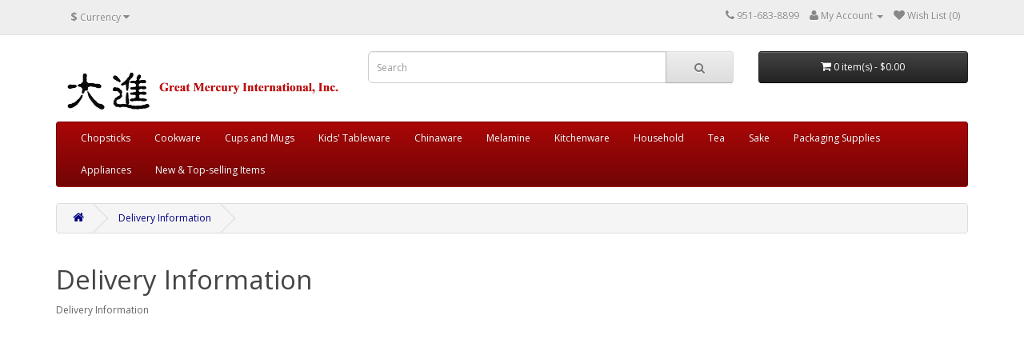

--- FILE ---
content_type: text/html; charset=utf-8
request_url: http://gmi.a2hosted.com/delivery
body_size: 3730
content:
<!DOCTYPE html>
<!--[if IE]><![endif]-->
<!--[if IE 8 ]><html dir="ltr" lang="en" class="ie8"><![endif]-->
<!--[if IE 9 ]><html dir="ltr" lang="en" class="ie9"><![endif]-->
<!--[if (gt IE 9)|!(IE)]><!-->
<html dir="ltr" lang="en">
<!--<![endif]-->
<head>
<meta charset="UTF-8" />
<meta name="viewport" content="width=device-width, initial-scale=1">
<meta http-equiv="X-UA-Compatible" content="IE=edge">
<title>Delivery Information</title>
<base href="http://gmi.a2hosted.com/" />
<script src="catalog/view/javascript/jquery/jquery-2.1.1.min.js" type="text/javascript"></script>
<link href="catalog/view/javascript/bootstrap/css/bootstrap.min.css" rel="stylesheet" media="screen" />
<script src="catalog/view/javascript/bootstrap/js/bootstrap.min.js" type="text/javascript"></script>
<link href="catalog/view/javascript/font-awesome/css/font-awesome.min.css" rel="stylesheet" type="text/css" />
<link href="//fonts.googleapis.com/css?family=Open+Sans:400,400i,300,700" rel="stylesheet" type="text/css" />
<link href="catalog/view/theme/default/stylesheet/stylesheet.css" rel="stylesheet">
<script src="catalog/view/javascript/common.js" type="text/javascript"></script>
<link href="http://gmi.a2hosted.com/image/catalog/cart.png" rel="icon" />
</head>
<body class="information-information-6">
<nav id="top">
  <div class="container">
    <div class="pull-left">
<form action="http://gmi.a2hosted.com/index.php?route=common/currency/currency" method="post" enctype="multipart/form-data" id="form-currency">
  <div class="btn-group">
    <button class="btn btn-link dropdown-toggle" data-toggle="dropdown">
                            <strong>$</strong>
            <span class="hidden-xs hidden-sm hidden-md">Currency</span> <i class="fa fa-caret-down"></i></button>
    <ul class="dropdown-menu">
                  <li><button class="currency-select btn btn-link btn-block" type="button" name="EUR">€ Euro</button></li>
                        <li><button class="currency-select btn btn-link btn-block" type="button" name="GBP">£ Pound Sterling</button></li>
                        <li><button class="currency-select btn btn-link btn-block" type="button" name="USD">$ US Dollar</button></li>
                </ul>
  </div>
  <input type="hidden" name="code" value="" />
  <input type="hidden" name="redirect" value="http://gmi.a2hosted.com/index.php?route=information/information&amp;information_id=6" />
</form>
</div>
        <div id="top-links" class="nav pull-right">
      <ul class="list-inline">
        <li><a href="http://gmi.a2hosted.com/index.php?route=information/contact"><i class="fa fa-phone"></i></a> <span class="hidden-xs hidden-sm hidden-md">951-683-8899</span></li>
        <li class="dropdown"><a href="https://gmi.a2hosted.com/index.php?route=account/account" title="My Account" class="dropdown-toggle" data-toggle="dropdown"><i class="fa fa-user"></i> <span class="hidden-xs hidden-sm hidden-md">My Account</span> <span class="caret"></span></a>
          <ul class="dropdown-menu dropdown-menu-right">
                        <li><a href="https://gmi.a2hosted.com/index.php?route=account/register">Register</a></li>
            <li><a href="https://gmi.a2hosted.com/index.php?route=account/login">Login</a></li>
                      </ul>
        </li>
        <li><a href="https://gmi.a2hosted.com/index.php?route=account/wishlist" id="wishlist-total" title="Wish List (0)"><i class="fa fa-heart"></i> <span class="hidden-xs hidden-sm hidden-md">Wish List (0)</span></a></li>
        
        
      </ul>
    </div>
  </div>
</nav>
<header>
  <div class="container">
    <div class="row">
      <div class="col-sm-4">
        <div id="logo">
                    <a href="http://gmi.a2hosted.com/index.php?route=common/home"><img src="http://gmi.a2hosted.com/image/catalog/2020_logos_etc/Company Logo_b_720.png" title="Great Mercury Int'l" alt="Great Mercury Int'l" class="img-responsive" /></a>
                  </div>
      </div>
      <div class="col-sm-5"><div id="search" class="input-group">
  <input type="text" name="search" value="" placeholder="Search" class="form-control input-lg" />
  <span class="input-group-btn">
    <button type="button" class="btn btn-default btn-lg"><i class="fa fa-search"></i></button>
  </span>
</div>      </div>
      <div class="col-sm-3"><div id="cart" class="btn-group btn-block">
  <button type="button" data-toggle="dropdown" data-loading-text="Loading..." class="btn btn-inverse btn-block btn-lg dropdown-toggle"><i class="fa fa-shopping-cart"></i> <span id="cart-total">0 item(s) - $0.00</span></button>
  <ul class="dropdown-menu pull-right">
        <li>
      <p class="text-center">Your shopping cart is empty!</p>
    </li>
      </ul>
</div>
</div>
    </div>
  </div>
</header>
<div class="container">
  <nav id="menu" class="navbar">
    <div class="navbar-header"><span id="category" class="visible-xs">Categories</span>
      <button type="button" class="btn btn-navbar navbar-toggle" data-toggle="collapse" data-target=".navbar-ex1-collapse"><i class="fa fa-bars"></i></button>
    </div>
    <div class="collapse navbar-collapse navbar-ex1-collapse">
      <ul class="nav navbar-nav">
                        <li class="dropdown"><a href="http://gmi.a2hosted.com/index.php?route=product/category&amp;path=30" class="dropdown-toggle" data-toggle="dropdown">Chopsticks</a>
          <div class="dropdown-menu">
            <div class="dropdown-inner">
                            <ul class="list-unstyled">
                                <li><a href="http://gmi.a2hosted.com/index.php?route=product/category&amp;path=30_190">Bamboo Chopsticks</a></li>
                                <li><a href="http://gmi.a2hosted.com/index.php?route=product/category&amp;path=30_188">Melamine Chopsticks</a></li>
                                <li><a href="http://gmi.a2hosted.com/index.php?route=product/category&amp;path=30_189">Stainless Steel Chopsticks</a></li>
                                <li><a href="http://gmi.a2hosted.com/index.php?route=product/category&amp;path=30_187">Training Chopsticks - Kid</a></li>
                                <li><a href="http://gmi.a2hosted.com/index.php?route=product/category&amp;path=30_191">Wooden Chopsticks</a></li>
                              </ul>
                          </div>
            <a href="http://gmi.a2hosted.com/index.php?route=product/category&amp;path=30" class="see-all">Show All Chopsticks</a> </div>
        </li>
                                <li class="dropdown"><a href="http://gmi.a2hosted.com/index.php?route=product/category&amp;path=202" class="dropdown-toggle" data-toggle="dropdown">Cookware</a>
          <div class="dropdown-menu">
            <div class="dropdown-inner">
                            <ul class="list-unstyled">
                                <li><a href="http://gmi.a2hosted.com/index.php?route=product/category&amp;path=202_205">Clay Pots</a></li>
                                <li><a href="http://gmi.a2hosted.com/index.php?route=product/category&amp;path=202_204">Pots</a></li>
                                <li><a href="http://gmi.a2hosted.com/index.php?route=product/category&amp;path=202_206">Steamers &amp; Steamer Liners</a></li>
                                <li><a href="http://gmi.a2hosted.com/index.php?route=product/category&amp;path=202_203">Woks &amp; Fry Pans</a></li>
                              </ul>
                          </div>
            <a href="http://gmi.a2hosted.com/index.php?route=product/category&amp;path=202" class="see-all">Show All Cookware</a> </div>
        </li>
                                <li><a href="http://gmi.a2hosted.com/index.php?route=product/category&amp;path=76">Cups and Mugs</a></li>
                                <li><a href="http://gmi.a2hosted.com/index.php?route=product/category&amp;path=125">Kids' Tableware</a></li>
                                <li class="dropdown"><a href="http://gmi.a2hosted.com/index.php?route=product/category&amp;path=150" class="dropdown-toggle" data-toggle="dropdown">Chinaware</a>
          <div class="dropdown-menu">
            <div class="dropdown-inner">
                            <ul class="list-unstyled">
                                <li><a href="http://gmi.a2hosted.com/index.php?route=product/category&amp;path=150_173">Aristo Cat</a></li>
                                <li><a href="http://gmi.a2hosted.com/index.php?route=product/category&amp;path=150_151">Bamboo</a></li>
                                <li><a href="http://gmi.a2hosted.com/index.php?route=product/category&amp;path=150_155">Blue &amp; Purple Kitty</a></li>
                                <li><a href="http://gmi.a2hosted.com/index.php?route=product/category&amp;path=150_152">Blue Dragon</a></li>
                                <li><a href="http://gmi.a2hosted.com/index.php?route=product/category&amp;path=150_153">Blue Dragon - Older Version</a></li>
                                <li><a href="http://gmi.a2hosted.com/index.php?route=product/category&amp;path=150_154">Blue Fish</a></li>
                                <li><a href="http://gmi.a2hosted.com/index.php?route=product/category&amp;path=150_178">Cat Life &amp; Cat Shape</a></li>
                                <li><a href="http://gmi.a2hosted.com/index.php?route=product/category&amp;path=150_182">Ceramic Two Tones &amp; Black</a></li>
                                <li><a href="http://gmi.a2hosted.com/index.php?route=product/category&amp;path=150_157">Cherry Blossom</a></li>
                                <li><a href="http://gmi.a2hosted.com/index.php?route=product/category&amp;path=150_158">Dragon Phoenix</a></li>
                                <li><a href="http://gmi.a2hosted.com/index.php?route=product/category&amp;path=150_159">Flower</a></li>
                                <li><a href="http://gmi.a2hosted.com/index.php?route=product/category&amp;path=150_177">Four Season Mix</a></li>
                                <li><a href="http://gmi.a2hosted.com/index.php?route=product/category&amp;path=150_181">GS Series - Flower Pattern</a></li>
                                <li><a href="http://gmi.a2hosted.com/index.php?route=product/category&amp;path=150_160">Japanese Happy Cat</a></li>
                                <li><a href="http://gmi.a2hosted.com/index.php?route=product/category&amp;path=150_176">Japanese Style - QW Series</a></li>
                                <li><a href="http://gmi.a2hosted.com/index.php?route=product/category&amp;path=150_161">Japanese Style Bowl</a></li>
                                <li><a href="http://gmi.a2hosted.com/index.php?route=product/category&amp;path=150_175">Japanese Style Dish &amp; Plate</a></li>
                                <li><a href="http://gmi.a2hosted.com/index.php?route=product/category&amp;path=150_163">Lucky Charm</a></li>
                                <li><a href="http://gmi.a2hosted.com/index.php?route=product/category&amp;path=150_165">Mixed Pattern - Japanese Style</a></li>
                                <li><a href="http://gmi.a2hosted.com/index.php?route=product/category&amp;path=150_166">Other</a></li>
                                <li><a href="http://gmi.a2hosted.com/index.php?route=product/category&amp;path=150_164">QQ Series - Mixed Four-Color </a></li>
                                <li><a href="http://gmi.a2hosted.com/index.php?route=product/category&amp;path=150_180">Rose Pattern</a></li>
                                <li><a href="http://gmi.a2hosted.com/index.php?route=product/category&amp;path=150_174">Sauce Dish</a></li>
                                <li><a href="http://gmi.a2hosted.com/index.php?route=product/category&amp;path=150_171">White Ceramic</a></li>
                                <li><a href="http://gmi.a2hosted.com/index.php?route=product/category&amp;path=150_179">White Ceramic with Blue Rim</a></li>
                              </ul>
                          </div>
            <a href="http://gmi.a2hosted.com/index.php?route=product/category&amp;path=150" class="see-all">Show All Chinaware</a> </div>
        </li>
                                <li class="dropdown"><a href="http://gmi.a2hosted.com/index.php?route=product/category&amp;path=18" class="dropdown-toggle" data-toggle="dropdown">Melamine </a>
          <div class="dropdown-menu">
            <div class="dropdown-inner">
                            <ul class="list-unstyled">
                                <li><a href="http://gmi.a2hosted.com/index.php?route=product/category&amp;path=18_75">Black and Red</a></li>
                                <li><a href="http://gmi.a2hosted.com/index.php?route=product/category&amp;path=18_185">Blue Dragon</a></li>
                                <li><a href="http://gmi.a2hosted.com/index.php?route=product/category&amp;path=18_134">Classic Pattern</a></li>
                                <li><a href="http://gmi.a2hosted.com/index.php?route=product/category&amp;path=18_183">Eggplant</a></li>
                                <li><a href="http://gmi.a2hosted.com/index.php?route=product/category&amp;path=18_71">Longevity</a></li>
                                <li><a href="http://gmi.a2hosted.com/index.php?route=product/category&amp;path=18_127">Rooster</a></li>
                                <li><a href="http://gmi.a2hosted.com/index.php?route=product/category&amp;path=18_62">Rose </a></li>
                                <li><a href="http://gmi.a2hosted.com/index.php?route=product/category&amp;path=18_78">Spoon</a></li>
                              </ul>
                          </div>
            <a href="http://gmi.a2hosted.com/index.php?route=product/category&amp;path=18" class="see-all">Show All Melamine </a> </div>
        </li>
                                <li class="dropdown"><a href="http://gmi.a2hosted.com/index.php?route=product/category&amp;path=25" class="dropdown-toggle" data-toggle="dropdown">Kitchenware</a>
          <div class="dropdown-menu">
            <div class="dropdown-inner">
                            <ul class="list-unstyled">
                                <li><a href="http://gmi.a2hosted.com/index.php?route=product/category&amp;path=25_77">Bamboo, Wooden &amp; Stainless Steel Utensils</a></li>
                                <li><a href="http://gmi.a2hosted.com/index.php?route=product/category&amp;path=25_196">Cutting Boards</a></li>
                                <li><a href="http://gmi.a2hosted.com/index.php?route=product/category&amp;path=25_28">Kitchen Accessories</a></li>
                                <li><a href="http://gmi.a2hosted.com/index.php?route=product/category&amp;path=25_195">Kitchen Knives, Bone Chopper &amp; Sharpening Stone</a></li>
                                <li><a href="http://gmi.a2hosted.com/index.php?route=product/category&amp;path=25_32">Other</a></li>
                                <li><a href="http://gmi.a2hosted.com/index.php?route=product/category&amp;path=25_210">Pastry Molds &amp; Sushi Molds</a></li>
                                <li><a href="http://gmi.a2hosted.com/index.php?route=product/category&amp;path=25_109">Plastic Basins &amp; Colanders</a></li>
                                <li><a href="http://gmi.a2hosted.com/index.php?route=product/category&amp;path=25_208">Rice Paddle &amp; Soup Ladle</a></li>
                                <li><a href="http://gmi.a2hosted.com/index.php?route=product/category&amp;path=25_199">S/S Bowls, Basins, &amp; Plates</a></li>
                                <li><a href="http://gmi.a2hosted.com/index.php?route=product/category&amp;path=25_207">Skimmers &amp; Strainers</a></li>
                                <li><a href="http://gmi.a2hosted.com/index.php?route=product/category&amp;path=25_212">Stone Pestle &amp; Mortar</a></li>
                                <li><a href="http://gmi.a2hosted.com/index.php?route=product/category&amp;path=25_106">Strainers/Colanders</a></li>
                                <li><a href="http://gmi.a2hosted.com/index.php?route=product/category&amp;path=25_209">Sushi Mat &amp; Paddle </a></li>
                              </ul>
                          </div>
            <a href="http://gmi.a2hosted.com/index.php?route=product/category&amp;path=25" class="see-all">Show All Kitchenware</a> </div>
        </li>
                                <li class="dropdown"><a href="http://gmi.a2hosted.com/index.php?route=product/category&amp;path=24" class="dropdown-toggle" data-toggle="dropdown">Household</a>
          <div class="dropdown-menu">
            <div class="dropdown-inner">
                            <ul class="list-unstyled">
                                <li><a href="http://gmi.a2hosted.com/index.php?route=product/category&amp;path=24_79">99 Cents</a></li>
                                <li><a href="http://gmi.a2hosted.com/index.php?route=product/category&amp;path=24_124">Bathroom</a></li>
                                <li><a href="http://gmi.a2hosted.com/index.php?route=product/category&amp;path=24_119">Chairs &amp; Stools</a></li>
                                <li><a href="http://gmi.a2hosted.com/index.php?route=product/category&amp;path=24_121">Cleaning</a></li>
                                <li><a href="http://gmi.a2hosted.com/index.php?route=product/category&amp;path=24_81">Décor  and Gifts</a></li>
                                <li><a href="http://gmi.a2hosted.com/index.php?route=product/category&amp;path=24_107">Fans</a></li>
                                <li><a href="http://gmi.a2hosted.com/index.php?route=product/category&amp;path=24_213">Health Ball</a></li>
                                <li><a href="http://gmi.a2hosted.com/index.php?route=product/category&amp;path=24_214">Lucky Cat &amp; Piggy Bank</a></li>
                                <li><a href="http://gmi.a2hosted.com/index.php?route=product/category&amp;path=24_126">Lunch Box &amp; Food Storage</a></li>
                                <li><a href="http://gmi.a2hosted.com/index.php?route=product/category&amp;path=24_129">Other</a></li>
                                <li><a href="http://gmi.a2hosted.com/index.php?route=product/category&amp;path=24_215">Paper Lantern</a></li>
                                <li><a href="http://gmi.a2hosted.com/index.php?route=product/category&amp;path=24_211">Sink Strainers</a></li>
                                <li><a href="http://gmi.a2hosted.com/index.php?route=product/category&amp;path=24_84">Yard Accessories</a></li>
                              </ul>
                          </div>
            <a href="http://gmi.a2hosted.com/index.php?route=product/category&amp;path=24" class="see-all">Show All Household</a> </div>
        </li>
                                <li class="dropdown"><a href="http://gmi.a2hosted.com/index.php?route=product/category&amp;path=17" class="dropdown-toggle" data-toggle="dropdown">Tea</a>
          <div class="dropdown-menu">
            <div class="dropdown-inner">
                            <ul class="list-unstyled">
                                <li><a href="http://gmi.a2hosted.com/index.php?route=product/category&amp;path=17_104">Tea Ball</a></li>
                                <li><a href="http://gmi.a2hosted.com/index.php?route=product/category&amp;path=17_99">Tea Cups</a></li>
                                <li><a href="http://gmi.a2hosted.com/index.php?route=product/category&amp;path=17_100">Tea Pots</a></li>
                                <li><a href="http://gmi.a2hosted.com/index.php?route=product/category&amp;path=17_130">Tea Sets</a></li>
                              </ul>
                          </div>
            <a href="http://gmi.a2hosted.com/index.php?route=product/category&amp;path=17" class="see-all">Show All Tea</a> </div>
        </li>
                                <li class="dropdown"><a href="http://gmi.a2hosted.com/index.php?route=product/category&amp;path=101" class="dropdown-toggle" data-toggle="dropdown">Sake</a>
          <div class="dropdown-menu">
            <div class="dropdown-inner">
                            <ul class="list-unstyled">
                                <li><a href="http://gmi.a2hosted.com/index.php?route=product/category&amp;path=101_102">Sake Cups</a></li>
                                <li><a href="http://gmi.a2hosted.com/index.php?route=product/category&amp;path=101_103">Sake Servers</a></li>
                                <li><a href="http://gmi.a2hosted.com/index.php?route=product/category&amp;path=101_128">Sake Sets</a></li>
                              </ul>
                          </div>
            <a href="http://gmi.a2hosted.com/index.php?route=product/category&amp;path=101" class="see-all">Show All Sake</a> </div>
        </li>
                                <li><a href="http://gmi.a2hosted.com/index.php?route=product/category&amp;path=108">Packaging Supplies</a></li>
                                <li class="dropdown"><a href="http://gmi.a2hosted.com/index.php?route=product/category&amp;path=33" class="dropdown-toggle" data-toggle="dropdown">Appliances</a>
          <div class="dropdown-menu">
            <div class="dropdown-inner">
                            <ul class="list-unstyled">
                                <li><a href="http://gmi.a2hosted.com/index.php?route=product/category&amp;path=33_198">Narita</a></li>
                                <li><a href="http://gmi.a2hosted.com/index.php?route=product/category&amp;path=33_197">Tiger</a></li>
                              </ul>
                          </div>
            <a href="http://gmi.a2hosted.com/index.php?route=product/category&amp;path=33" class="see-all">Show All Appliances</a> </div>
        </li>
                                <li><a href="http://gmi.a2hosted.com/index.php?route=product/category&amp;path=110">New &amp; Top-selling Items</a></li>
                      </ul>
    </div>
  </nav>
</div>
<div class="container">
  <ul class="breadcrumb">
        <li><a href="http://gmi.a2hosted.com/index.php?route=common/home"><i class="fa fa-home"></i></a></li>
        <li><a href="http://gmi.a2hosted.com/index.php?route=information/information&amp;information_id=6">Delivery Information</a></li>
      </ul>
  <div class="row">                <div id="content" class="col-sm-12">      <h1>Delivery Information</h1>
      <p>
Delivery Information</p>
</div>
    </div>
</div>
<footer>
  <div class="container">
    <div class="row">
            <div class="col-sm-3">
        <h5>Information</h5>
        <ul class="list-unstyled">
                    <li><a href="http://gmi.a2hosted.com/index.php?route=information/information&amp;information_id=4">About Us</a></li>
                    <li><a href="http://gmi.a2hosted.com/index.php?route=information/information&amp;information_id=6">Delivery Information</a></li>
                    <li><a href="http://gmi.a2hosted.com/index.php?route=information/information&amp;information_id=3">Privacy Policy</a></li>
                    <li><a href="http://gmi.a2hosted.com/index.php?route=information/information&amp;information_id=5">Terms &amp; Conditions</a></li>
                  </ul>
      </div>
            <div class="col-sm-3">
        <h5>Customer Service</h5>
        <ul class="list-unstyled">
          <li><a href="http://gmi.a2hosted.com/index.php?route=information/contact">Contact Us</a></li>
          <li><a href="https://gmi.a2hosted.com/index.php?route=account/return/add">Returns</a></li>
          <li><a href="http://gmi.a2hosted.com/index.php?route=information/sitemap">Site Map</a></li>
        </ul>
      </div>
      <div class="col-sm-3">
        <h5>Extras</h5>
        <ul class="list-unstyled">
          <li><a href="http://gmi.a2hosted.com/index.php?route=product/manufacturer">Brands</a></li>
          <li><a href="https://gmi.a2hosted.com/index.php?route=account/voucher">Gift Certificates</a></li>
          <li><a href="https://gmi.a2hosted.com/index.php?route=affiliate/account">Affiliates</a></li>
          <li><a href="http://gmi.a2hosted.com/index.php?route=product/special">Specials</a></li>
        </ul>
      </div>
      <div class="col-sm-3">
        <h5>My Account</h5>
        <ul class="list-unstyled">
          <li><a href="https://gmi.a2hosted.com/index.php?route=account/account">My Account</a></li>
          <li><a href="https://gmi.a2hosted.com/index.php?route=account/order">Order History</a></li>
          <li><a href="https://gmi.a2hosted.com/index.php?route=account/wishlist">Wish List</a></li>
          <li><a href="https://gmi.a2hosted.com/index.php?route=account/newsletter">Newsletter</a></li>
        </ul>
      </div>
    </div>
    <hr>
    <p>Powered By <a href="http://www.opencart.com">OpenCart</a><br /> Great Mercury Int'l &copy; 2026</p>
  </div>
</footer>

<!--
OpenCart is open source software and you are free to remove the powered by OpenCart if you want, but its generally accepted practise to make a small donation.
Please donate via PayPal to donate@opencart.com
//-->

<!-- Theme created by Welford Media for OpenCart 2.0 www.welfordmedia.co.uk -->

</body></html>